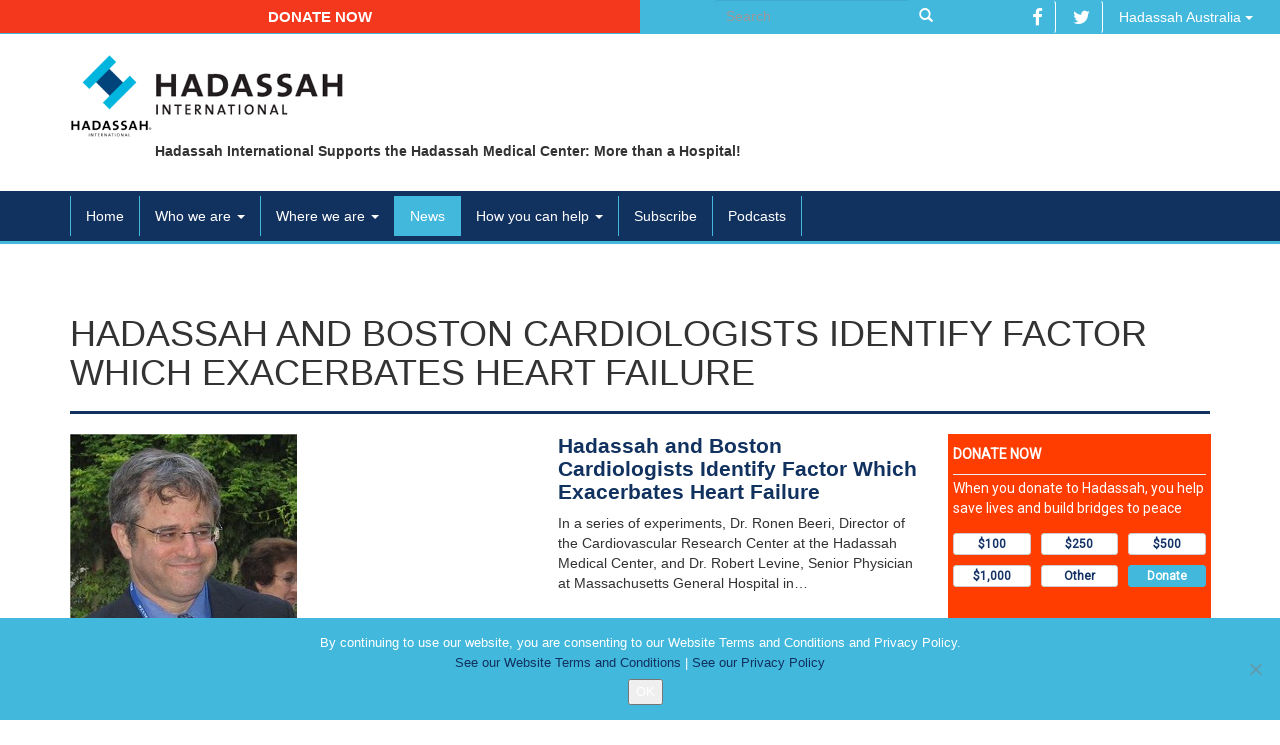

--- FILE ---
content_type: text/html; charset=UTF-8
request_url: https://hadassahinternational.org/tag/gene-for-the-sarcoplasmic-reticulum-ca-2-atpase-serca2a/
body_size: 9857
content:

<!doctype html>
<html class="no-js" lang="en-US">
<head>
  <meta charset="utf-8">
  <meta http-equiv="X-UA-Compatible" content="IE=edge">
  <meta name="viewport" content="width=device-width, initial-scale=1">

  <title>gene for the Sarcoplasmic reticulum Ca (+2)-ATPase ( SERCA2a) | Hadassah International</title>

  <meta property="og:locale" content="en_US"/>
  <meta property="og:title" content="gene for the Sarcoplasmic reticulum Ca (+2)-ATPase ( SERCA2a) | Hadassah International"/>
  <meta property="og:url" content="https://hadassahinternational.org/hadassah-and-boston-cardiologists-identify-factor-which-exacerbates-heart-failure/"/>
  <meta property="og:site_name" content="Hadassah International"/>
  <meta property="og:type" content="website"/>

	
	
  <link rel="shortcut icon" href="https://hadassahinternational.org/wp-content/themes/hadassah/assets/ico/favicon.ico" type="image/x-icon" />
  <link rel="apple-touch-icon" href="https://hadassahinternational.org/wp-content/themes/hadassah/assets/ico/apple-touch-icon.png" />
  <link rel="apple-touch-icon" sizes="57x57" href="https://hadassahinternational.org/wp-content/themes/hadassah/assets/ico/apple-touch-icon-57x57.png" />
  <link rel="apple-touch-icon" sizes="72x72" href="https://hadassahinternational.org/wp-content/themes/hadassah/assets/ico/apple-touch-icon-72x72.png" />
  <link rel="apple-touch-icon" sizes="76x76" href="https://hadassahinternational.org/wp-content/themes/hadassah/assets/ico/apple-touch-icon-76x76.png" />
  <link rel="apple-touch-icon" sizes="114x114" href="https://hadassahinternational.org/wp-content/themes/hadassah/assets/ico/apple-touch-icon-114x114.png" />
  <link rel="apple-touch-icon" sizes="120x120" href="https://hadassahinternational.org/wp-content/themes/hadassah/assets/ico/apple-touch-icon-120x120.png" />
  <link rel="apple-touch-icon" sizes="144x144" href="https://hadassahinternational.org/wp-content/themes/hadassah/assets/ico/apple-touch-icon-144x144.png" />
  <link rel="apple-touch-icon" sizes="152x152" href="https://hadassahinternational.org/wp-content/themes/hadassah/assets/ico/apple-touch-icon-152x152.png" />
  <link rel="apple-touch-icon" sizes="180x180" href="https://hadassahinternational.org/wp-content/themes/hadassah/assets/ico/apple-touch-icon-180x180.png" />

  <meta name='robots' content='max-image-preview:large' />
	<style>img:is([sizes="auto" i], [sizes^="auto," i]) { contain-intrinsic-size: 3000px 1500px }</style>
	<link rel='dns-prefetch' href='//platform-api.sharethis.com' />
<link rel='dns-prefetch' href='//ajax.googleapis.com' />
<link rel="alternate" type="application/rss+xml" title="Hadassah International &raquo; gene for the Sarcoplasmic reticulum Ca (+2)-ATPase ( SERCA2a) Tag Feed" href="https://hadassahinternational.org/tag/gene-for-the-sarcoplasmic-reticulum-ca-2-atpase-serca2a/feed/" />
<script>window.jQuery || document.write('<script src="https://hadassahinternational.org/wp-content/themes/hadassah/assets/vendor/jquery/dist/jquery.min.js?1.11.1"><\/script>')</script>
<script type="text/javascript">
/* <![CDATA[ */
window._wpemojiSettings = {"baseUrl":"https:\/\/s.w.org\/images\/core\/emoji\/16.0.1\/72x72\/","ext":".png","svgUrl":"https:\/\/s.w.org\/images\/core\/emoji\/16.0.1\/svg\/","svgExt":".svg","source":{"concatemoji":"https:\/\/hadassahinternational.org\/wp-includes\/js\/wp-emoji-release.min.js?ver=703aae3576ff6cee0ff666bb94c1f142"}};
/*! This file is auto-generated */
!function(s,n){var o,i,e;function c(e){try{var t={supportTests:e,timestamp:(new Date).valueOf()};sessionStorage.setItem(o,JSON.stringify(t))}catch(e){}}function p(e,t,n){e.clearRect(0,0,e.canvas.width,e.canvas.height),e.fillText(t,0,0);var t=new Uint32Array(e.getImageData(0,0,e.canvas.width,e.canvas.height).data),a=(e.clearRect(0,0,e.canvas.width,e.canvas.height),e.fillText(n,0,0),new Uint32Array(e.getImageData(0,0,e.canvas.width,e.canvas.height).data));return t.every(function(e,t){return e===a[t]})}function u(e,t){e.clearRect(0,0,e.canvas.width,e.canvas.height),e.fillText(t,0,0);for(var n=e.getImageData(16,16,1,1),a=0;a<n.data.length;a++)if(0!==n.data[a])return!1;return!0}function f(e,t,n,a){switch(t){case"flag":return n(e,"\ud83c\udff3\ufe0f\u200d\u26a7\ufe0f","\ud83c\udff3\ufe0f\u200b\u26a7\ufe0f")?!1:!n(e,"\ud83c\udde8\ud83c\uddf6","\ud83c\udde8\u200b\ud83c\uddf6")&&!n(e,"\ud83c\udff4\udb40\udc67\udb40\udc62\udb40\udc65\udb40\udc6e\udb40\udc67\udb40\udc7f","\ud83c\udff4\u200b\udb40\udc67\u200b\udb40\udc62\u200b\udb40\udc65\u200b\udb40\udc6e\u200b\udb40\udc67\u200b\udb40\udc7f");case"emoji":return!a(e,"\ud83e\udedf")}return!1}function g(e,t,n,a){var r="undefined"!=typeof WorkerGlobalScope&&self instanceof WorkerGlobalScope?new OffscreenCanvas(300,150):s.createElement("canvas"),o=r.getContext("2d",{willReadFrequently:!0}),i=(o.textBaseline="top",o.font="600 32px Arial",{});return e.forEach(function(e){i[e]=t(o,e,n,a)}),i}function t(e){var t=s.createElement("script");t.src=e,t.defer=!0,s.head.appendChild(t)}"undefined"!=typeof Promise&&(o="wpEmojiSettingsSupports",i=["flag","emoji"],n.supports={everything:!0,everythingExceptFlag:!0},e=new Promise(function(e){s.addEventListener("DOMContentLoaded",e,{once:!0})}),new Promise(function(t){var n=function(){try{var e=JSON.parse(sessionStorage.getItem(o));if("object"==typeof e&&"number"==typeof e.timestamp&&(new Date).valueOf()<e.timestamp+604800&&"object"==typeof e.supportTests)return e.supportTests}catch(e){}return null}();if(!n){if("undefined"!=typeof Worker&&"undefined"!=typeof OffscreenCanvas&&"undefined"!=typeof URL&&URL.createObjectURL&&"undefined"!=typeof Blob)try{var e="postMessage("+g.toString()+"("+[JSON.stringify(i),f.toString(),p.toString(),u.toString()].join(",")+"));",a=new Blob([e],{type:"text/javascript"}),r=new Worker(URL.createObjectURL(a),{name:"wpTestEmojiSupports"});return void(r.onmessage=function(e){c(n=e.data),r.terminate(),t(n)})}catch(e){}c(n=g(i,f,p,u))}t(n)}).then(function(e){for(var t in e)n.supports[t]=e[t],n.supports.everything=n.supports.everything&&n.supports[t],"flag"!==t&&(n.supports.everythingExceptFlag=n.supports.everythingExceptFlag&&n.supports[t]);n.supports.everythingExceptFlag=n.supports.everythingExceptFlag&&!n.supports.flag,n.DOMReady=!1,n.readyCallback=function(){n.DOMReady=!0}}).then(function(){return e}).then(function(){var e;n.supports.everything||(n.readyCallback(),(e=n.source||{}).concatemoji?t(e.concatemoji):e.wpemoji&&e.twemoji&&(t(e.twemoji),t(e.wpemoji)))}))}((window,document),window._wpemojiSettings);
/* ]]> */
</script>
<link rel='stylesheet' id='responsive-slider-css' href='https://hadassahinternational.org/wp-content/plugins/responsive-slider/css/responsive-slider.css?ver=0.1' type='text/css' media='all' />
<style id='wp-emoji-styles-inline-css' type='text/css'>

	img.wp-smiley, img.emoji {
		display: inline !important;
		border: none !important;
		box-shadow: none !important;
		height: 1em !important;
		width: 1em !important;
		margin: 0 0.07em !important;
		vertical-align: -0.1em !important;
		background: none !important;
		padding: 0 !important;
	}
</style>
<link rel='stylesheet' id='wp-block-library-css' href='https://hadassahinternational.org/wp-includes/css/dist/block-library/style.min.css?ver=703aae3576ff6cee0ff666bb94c1f142' type='text/css' media='all' />
<style id='classic-theme-styles-inline-css' type='text/css'>
/*! This file is auto-generated */
.wp-block-button__link{color:#fff;background-color:#32373c;border-radius:9999px;box-shadow:none;text-decoration:none;padding:calc(.667em + 2px) calc(1.333em + 2px);font-size:1.125em}.wp-block-file__button{background:#32373c;color:#fff;text-decoration:none}
</style>
<style id='global-styles-inline-css' type='text/css'>
:root{--wp--preset--aspect-ratio--square: 1;--wp--preset--aspect-ratio--4-3: 4/3;--wp--preset--aspect-ratio--3-4: 3/4;--wp--preset--aspect-ratio--3-2: 3/2;--wp--preset--aspect-ratio--2-3: 2/3;--wp--preset--aspect-ratio--16-9: 16/9;--wp--preset--aspect-ratio--9-16: 9/16;--wp--preset--color--black: #000000;--wp--preset--color--cyan-bluish-gray: #abb8c3;--wp--preset--color--white: #ffffff;--wp--preset--color--pale-pink: #f78da7;--wp--preset--color--vivid-red: #cf2e2e;--wp--preset--color--luminous-vivid-orange: #ff6900;--wp--preset--color--luminous-vivid-amber: #fcb900;--wp--preset--color--light-green-cyan: #7bdcb5;--wp--preset--color--vivid-green-cyan: #00d084;--wp--preset--color--pale-cyan-blue: #8ed1fc;--wp--preset--color--vivid-cyan-blue: #0693e3;--wp--preset--color--vivid-purple: #9b51e0;--wp--preset--gradient--vivid-cyan-blue-to-vivid-purple: linear-gradient(135deg,rgba(6,147,227,1) 0%,rgb(155,81,224) 100%);--wp--preset--gradient--light-green-cyan-to-vivid-green-cyan: linear-gradient(135deg,rgb(122,220,180) 0%,rgb(0,208,130) 100%);--wp--preset--gradient--luminous-vivid-amber-to-luminous-vivid-orange: linear-gradient(135deg,rgba(252,185,0,1) 0%,rgba(255,105,0,1) 100%);--wp--preset--gradient--luminous-vivid-orange-to-vivid-red: linear-gradient(135deg,rgba(255,105,0,1) 0%,rgb(207,46,46) 100%);--wp--preset--gradient--very-light-gray-to-cyan-bluish-gray: linear-gradient(135deg,rgb(238,238,238) 0%,rgb(169,184,195) 100%);--wp--preset--gradient--cool-to-warm-spectrum: linear-gradient(135deg,rgb(74,234,220) 0%,rgb(151,120,209) 20%,rgb(207,42,186) 40%,rgb(238,44,130) 60%,rgb(251,105,98) 80%,rgb(254,248,76) 100%);--wp--preset--gradient--blush-light-purple: linear-gradient(135deg,rgb(255,206,236) 0%,rgb(152,150,240) 100%);--wp--preset--gradient--blush-bordeaux: linear-gradient(135deg,rgb(254,205,165) 0%,rgb(254,45,45) 50%,rgb(107,0,62) 100%);--wp--preset--gradient--luminous-dusk: linear-gradient(135deg,rgb(255,203,112) 0%,rgb(199,81,192) 50%,rgb(65,88,208) 100%);--wp--preset--gradient--pale-ocean: linear-gradient(135deg,rgb(255,245,203) 0%,rgb(182,227,212) 50%,rgb(51,167,181) 100%);--wp--preset--gradient--electric-grass: linear-gradient(135deg,rgb(202,248,128) 0%,rgb(113,206,126) 100%);--wp--preset--gradient--midnight: linear-gradient(135deg,rgb(2,3,129) 0%,rgb(40,116,252) 100%);--wp--preset--font-size--small: 13px;--wp--preset--font-size--medium: 20px;--wp--preset--font-size--large: 36px;--wp--preset--font-size--x-large: 42px;--wp--preset--spacing--20: 0.44rem;--wp--preset--spacing--30: 0.67rem;--wp--preset--spacing--40: 1rem;--wp--preset--spacing--50: 1.5rem;--wp--preset--spacing--60: 2.25rem;--wp--preset--spacing--70: 3.38rem;--wp--preset--spacing--80: 5.06rem;--wp--preset--shadow--natural: 6px 6px 9px rgba(0, 0, 0, 0.2);--wp--preset--shadow--deep: 12px 12px 50px rgba(0, 0, 0, 0.4);--wp--preset--shadow--sharp: 6px 6px 0px rgba(0, 0, 0, 0.2);--wp--preset--shadow--outlined: 6px 6px 0px -3px rgba(255, 255, 255, 1), 6px 6px rgba(0, 0, 0, 1);--wp--preset--shadow--crisp: 6px 6px 0px rgba(0, 0, 0, 1);}:where(.is-layout-flex){gap: 0.5em;}:where(.is-layout-grid){gap: 0.5em;}body .is-layout-flex{display: flex;}.is-layout-flex{flex-wrap: wrap;align-items: center;}.is-layout-flex > :is(*, div){margin: 0;}body .is-layout-grid{display: grid;}.is-layout-grid > :is(*, div){margin: 0;}:where(.wp-block-columns.is-layout-flex){gap: 2em;}:where(.wp-block-columns.is-layout-grid){gap: 2em;}:where(.wp-block-post-template.is-layout-flex){gap: 1.25em;}:where(.wp-block-post-template.is-layout-grid){gap: 1.25em;}.has-black-color{color: var(--wp--preset--color--black) !important;}.has-cyan-bluish-gray-color{color: var(--wp--preset--color--cyan-bluish-gray) !important;}.has-white-color{color: var(--wp--preset--color--white) !important;}.has-pale-pink-color{color: var(--wp--preset--color--pale-pink) !important;}.has-vivid-red-color{color: var(--wp--preset--color--vivid-red) !important;}.has-luminous-vivid-orange-color{color: var(--wp--preset--color--luminous-vivid-orange) !important;}.has-luminous-vivid-amber-color{color: var(--wp--preset--color--luminous-vivid-amber) !important;}.has-light-green-cyan-color{color: var(--wp--preset--color--light-green-cyan) !important;}.has-vivid-green-cyan-color{color: var(--wp--preset--color--vivid-green-cyan) !important;}.has-pale-cyan-blue-color{color: var(--wp--preset--color--pale-cyan-blue) !important;}.has-vivid-cyan-blue-color{color: var(--wp--preset--color--vivid-cyan-blue) !important;}.has-vivid-purple-color{color: var(--wp--preset--color--vivid-purple) !important;}.has-black-background-color{background-color: var(--wp--preset--color--black) !important;}.has-cyan-bluish-gray-background-color{background-color: var(--wp--preset--color--cyan-bluish-gray) !important;}.has-white-background-color{background-color: var(--wp--preset--color--white) !important;}.has-pale-pink-background-color{background-color: var(--wp--preset--color--pale-pink) !important;}.has-vivid-red-background-color{background-color: var(--wp--preset--color--vivid-red) !important;}.has-luminous-vivid-orange-background-color{background-color: var(--wp--preset--color--luminous-vivid-orange) !important;}.has-luminous-vivid-amber-background-color{background-color: var(--wp--preset--color--luminous-vivid-amber) !important;}.has-light-green-cyan-background-color{background-color: var(--wp--preset--color--light-green-cyan) !important;}.has-vivid-green-cyan-background-color{background-color: var(--wp--preset--color--vivid-green-cyan) !important;}.has-pale-cyan-blue-background-color{background-color: var(--wp--preset--color--pale-cyan-blue) !important;}.has-vivid-cyan-blue-background-color{background-color: var(--wp--preset--color--vivid-cyan-blue) !important;}.has-vivid-purple-background-color{background-color: var(--wp--preset--color--vivid-purple) !important;}.has-black-border-color{border-color: var(--wp--preset--color--black) !important;}.has-cyan-bluish-gray-border-color{border-color: var(--wp--preset--color--cyan-bluish-gray) !important;}.has-white-border-color{border-color: var(--wp--preset--color--white) !important;}.has-pale-pink-border-color{border-color: var(--wp--preset--color--pale-pink) !important;}.has-vivid-red-border-color{border-color: var(--wp--preset--color--vivid-red) !important;}.has-luminous-vivid-orange-border-color{border-color: var(--wp--preset--color--luminous-vivid-orange) !important;}.has-luminous-vivid-amber-border-color{border-color: var(--wp--preset--color--luminous-vivid-amber) !important;}.has-light-green-cyan-border-color{border-color: var(--wp--preset--color--light-green-cyan) !important;}.has-vivid-green-cyan-border-color{border-color: var(--wp--preset--color--vivid-green-cyan) !important;}.has-pale-cyan-blue-border-color{border-color: var(--wp--preset--color--pale-cyan-blue) !important;}.has-vivid-cyan-blue-border-color{border-color: var(--wp--preset--color--vivid-cyan-blue) !important;}.has-vivid-purple-border-color{border-color: var(--wp--preset--color--vivid-purple) !important;}.has-vivid-cyan-blue-to-vivid-purple-gradient-background{background: var(--wp--preset--gradient--vivid-cyan-blue-to-vivid-purple) !important;}.has-light-green-cyan-to-vivid-green-cyan-gradient-background{background: var(--wp--preset--gradient--light-green-cyan-to-vivid-green-cyan) !important;}.has-luminous-vivid-amber-to-luminous-vivid-orange-gradient-background{background: var(--wp--preset--gradient--luminous-vivid-amber-to-luminous-vivid-orange) !important;}.has-luminous-vivid-orange-to-vivid-red-gradient-background{background: var(--wp--preset--gradient--luminous-vivid-orange-to-vivid-red) !important;}.has-very-light-gray-to-cyan-bluish-gray-gradient-background{background: var(--wp--preset--gradient--very-light-gray-to-cyan-bluish-gray) !important;}.has-cool-to-warm-spectrum-gradient-background{background: var(--wp--preset--gradient--cool-to-warm-spectrum) !important;}.has-blush-light-purple-gradient-background{background: var(--wp--preset--gradient--blush-light-purple) !important;}.has-blush-bordeaux-gradient-background{background: var(--wp--preset--gradient--blush-bordeaux) !important;}.has-luminous-dusk-gradient-background{background: var(--wp--preset--gradient--luminous-dusk) !important;}.has-pale-ocean-gradient-background{background: var(--wp--preset--gradient--pale-ocean) !important;}.has-electric-grass-gradient-background{background: var(--wp--preset--gradient--electric-grass) !important;}.has-midnight-gradient-background{background: var(--wp--preset--gradient--midnight) !important;}.has-small-font-size{font-size: var(--wp--preset--font-size--small) !important;}.has-medium-font-size{font-size: var(--wp--preset--font-size--medium) !important;}.has-large-font-size{font-size: var(--wp--preset--font-size--large) !important;}.has-x-large-font-size{font-size: var(--wp--preset--font-size--x-large) !important;}
:where(.wp-block-post-template.is-layout-flex){gap: 1.25em;}:where(.wp-block-post-template.is-layout-grid){gap: 1.25em;}
:where(.wp-block-columns.is-layout-flex){gap: 2em;}:where(.wp-block-columns.is-layout-grid){gap: 2em;}
:root :where(.wp-block-pullquote){font-size: 1.5em;line-height: 1.6;}
</style>
<link rel='stylesheet' id='contact-form-7-css' href='https://hadassahinternational.org/wp-content/plugins/contact-form-7/includes/css/styles.css?ver=6.1.1' type='text/css' media='all' />
<link rel='stylesheet' id='cookie-notice-front-css' href='https://hadassahinternational.org/wp-content/plugins/cookie-notice/css/front.min.css?ver=2.5.7' type='text/css' media='all' />
<link rel='stylesheet' id='mimi-base-css' href='https://hadassahinternational.org/wp-content/plugins/mad-mimi-sign-up-forms/css/mimi.min.css?ver=1.5.1' type='text/css' media='all' />
<link rel='stylesheet' id='roots_css-css' href='https://hadassahinternational.org/wp-content/themes/hadassah/assets/css/main.min.css?df514806b9946d014de071a9791831f2' type='text/css' media='all' />
<script type="text/javascript" src="//platform-api.sharethis.com/js/sharethis.js?ver=8.5.2#property=65ce7444a0c10f0019493d32&amp;product=gdpr-compliance-tool-v2&amp;source=simple-share-buttons-adder-wordpress" id="simple-share-buttons-adder-mu-js"></script>
<link rel="https://api.w.org/" href="https://hadassahinternational.org/wp-json/" /><link rel="alternate" title="JSON" type="application/json" href="https://hadassahinternational.org/wp-json/wp/v2/tags/365" /><link rel="EditURI" type="application/rsd+xml" title="RSD" href="https://hadassahinternational.org/xmlrpc.php?rsd" />

<!-- HFCM by 99 Robots - Snippet # 1: Google Tag Manager HEAD -->
<!-- Google Tag Manager -->
<script>(function(w,d,s,l,i){w[l]=w[l]||[];w[l].push({'gtm.start':
new Date().getTime(),event:'gtm.js'});var f=d.getElementsByTagName(s)[0],
j=d.createElement(s),dl=l!='dataLayer'?'&l='+l:'';j.async=true;j.src=
'https://www.googletagmanager.com/gtm.js?id='+i+dl;f.parentNode.insertBefore(j,f);
})(window,document,'script','dataLayer','GTM-W9TK8ZF');</script>
<!-- End Google Tag Manager -->
<!-- /end HFCM by 99 Robots -->
		<style type="text/css">.pp-podcast {opacity: 0;}</style>
		<style type="text/css">.recentcomments a{display:inline !important;padding:0 !important;margin:0 !important;}</style>		<style type="text/css" id="wp-custom-css">
			.cn-buttons-container {
	display: block;
}		</style>
		
  <link rel="alternate" type="application/rss+xml" title="Hadassah International Feed" href="https://hadassahinternational.org/feed/">

  <link rel="stylesheet" href="https://hadassahinternational.org/wp-content/themes/hadassah/assets/css/events.css">
  
  <style>
	  figure {
		  max-width: 100%;
	  }
  </style>

  <script type="text/javascript">
  	$(document).ready(function(){
			$('.ssba a').each(function(){
		    return $(this).attr('target','').on('click',function(e){
		        e.preventDefault();
		        window.open($(this).attr('href'), $(this).attr('alt'), 'width=600, height=450, toolbar=0, scrollbars=1 ,location=0');
		    });
		  });
  	});
  </script>
</head>
<body class="archive tag tag-gene-for-the-sarcoplasmic-reticulum-ca-2-atpase-serca2a tag-365 wp-theme-hadassah cookies-not-set">

  <!--[if lt IE 8]>
    <div class="alert alert-warning">
      You are using an <strong>outdated</strong> browser. Please <a href="http://browsehappy.com/">upgrade your browser</a> to improve your experience.    </div>
  <![endif]-->

  <div class="container-fluid" id="head-top-navbar">
  <div class="col-sm-6 text-center btn-donativo">
    <a href="http://helphadassahnow.org/donation/" target="_blank" class="btn">Donate now</a>
  </div>
  <div class="col-sm-3 text-right" id="topSearch">
    <form role="search" method="get" class="search-form form-inline" action="https://hadassahinternational.org/">
  <label class="sr-only">Search for:</label>
  <div class="input-group">
    <input type="search" value="" name="s" class="search-field form-control" placeholder="Search">
    <span class="input-group-btn">
      <button type="submit" class="search-submit btn btn-default"><span class="glyphicon glyphicon-search"></span></button>
    </span>
  </div>
</form>
  </div>
  <div class="col-sm-3 text-right">
    <a href="https://www.facebook.com/hadassahinternational" target="_blank" class="btn"><i class="fa fa-facebook fa-lg"></i></a>
    <a href="https://twitter.com/HadassahIntl" target="_blank" class="btn"><i class="fa fa-twitter fa-lg"></i></a>

	<a href="http://www.hadassahaustralia.org/" class="dropdown-toggle btn" data-toggle="dropdown">Hadassah Australia <span class="caret"></span></a><ul class="dropdown-menu" role="menu"><li><a href="http://www.hadassahaustralia.org/">Hadassah Australia</a></li><li><a href="http://hadassah.be/">Hadassah Belgium</a></li><li><a href="http://hadassahbrasil.org">Hadassah Brasil</a></li><li><a href="http://www.chw.ca/">Canadian Hadassah-WIZO</a></li><li><a href="http://www.hadassah.fr/">Hadassah France</a></li><li><a href="http://www.hadassah.de/">Hadassah Germany</a></li><li><a href="http://v2023.hadassahinternational.org/">Hadassah International</a></li><li><a href="http://hadassah-international-israel.org/">Hadassah International Israel</a></li><li><a href="http://hadassahlatinoamerica.org/">Hadassah Latinoamerica</a></li><li><a href="http://www.hadassah.co.nz/">Hadassah New Zealand</a></li><li><a href="http://hadassahpanama.org">Hadassah Panama</a></li><li><a href="http://www.hadassah.ch/">Hadassah Switzerland</a></li><li><a href="http://www.hadassahuk.org/">Hadassah United Kingdom</a></li><li><a href="http://www.hadassah.org/">Hadassah USA</a></li><li><a href="http://www.hadassah.org.il/">Hadassah Medical Center - Israel -- all languages</a></li><li><a href="https://www.hadassah.org.il/en/">Hadassah Medical Center- Israel – English only</a></li></ul>  </div>
</div>


<div class="container">
  <div class="row">
    <div class="col-sm-12">
      <br>
            		  	<h1 style="display:none;">Hadassah International</h1>
		  	<a href="https://hadassahinternational.org/">
		  	  <img src="https://hadassahinternational.org/wp-content/themes/hadassah/assets/img/hadassah-logo-international-registered.jpg" alt="Hadassah International">
		  	</a>
			      <p>Hadassah International Supports the Hadassah Medical Center: More than a Hospital!</p>
    </div>
  </div>
</div>

<br>


<header class="banner navbar navbar-default navbar-static-top" role="banner">
  <div class="container">
    <div class="navbar-header">
      <button type="button" class="navbar-toggle collapsed" data-toggle="collapse" data-target=".navbar-collapse">
        <span class="sr-only">Toggle navigation</span>
        <span class="icon-bar"></span>
        <span class="icon-bar"></span>
        <span class="icon-bar"></span>
      </button>
    </div>

    <nav class="collapse navbar-collapse" role="navigation">
      <ul id="menu-primary-navigation" class="nav navbar-nav"><li class="menu-home"><a href="https://hadassahinternational.org/">Home</a></li>
<li class="dropdown menu-who-we-are"><a class="dropdown-toggle" data-toggle="dropdown" data-target="#" href="https://hadassahinternational.org/who-we-are/">Who we are <b class="caret"></b></a>
<ul class="dropdown-menu">
	<li class="menu-hadassah-international"><a href="https://hadassahinternational.org/who-we-are/hadassah-international/">Hadassah International</a></li>
	<li class="menu-hadassah-medical-organization"><a href="https://hadassahinternational.org/who-we-are/hadassah-medical-center/">Hadassah Medical Organization</a></li>
	<li class="menu-what-hadassah-means-to-me"><a href="https://hadassahinternational.org/who-we-are/what-hadassah-means-to-me/">What Hadassah Means To Me</a></li>
	<li class="menu-history"><a href="https://hadassahinternational.org/who-we-are/history/">History</a></li>
	<li class="menu-conference"><a href="https://hadassahinternational.org/who-we-are/conference/">Conference</a></li>
</ul>
</li>
<li class="dropdown menu-where-we-are"><a class="dropdown-toggle" data-toggle="dropdown" data-target="#" href="https://hadassahinternational.org/where-we-are/">Where we are <b class="caret"></b></a>
<ul class="dropdown-menu">
	<li class="menu-our-international-network-and-websites"><a href="https://hadassahinternational.org/where-we-are/our-international-network/">Our International Network and Websites</a></li>
	<li class="menu-hadassah-usa"><a href="https://hadassahinternational.org/where-we-are/hadassah-usa/">Hadassah USA</a></li>
	<li class="menu-our-mission-in-action"><a href="https://hadassahinternational.org/where-we-are/our-mission-in-action/">Our Mission in Action</a></li>
	<li class="menu-contact-us"><a href="https://hadassahinternational.org/where-we-are/contact-us/">Contact Us</a></li>
</ul>
</li>
<li class="active menu-news"><a href="https://hadassahinternational.org/news/">News</a></li>
<li class="dropdown menu-how-you-can-help"><a class="dropdown-toggle" data-toggle="dropdown" data-target="#" href="https://hadassahinternational.org/how-you-can-help/">How you can help <b class="caret"></b></a>
<ul class="dropdown-menu">
	<li class="menu-support-our-projects"><a href="https://hadassahinternational.org/how-you-can-help/support-our-projects/">Support our projects</a></li>
	<li class="menu-wills-and-bequests"><a href="https://hadassahinternational.org/legacies/">Wills and Bequests</a></li>
</ul>
</li>
<li class="menu-subscribe"><a href="https://hadassahinternational.org/subscribe-to-the-hadassah-international-monthly-ebulletin/">Subscribe</a></li>
<li class="menu-podcasts"><a href="https://hadassahinternational.org/podcast/">Podcasts</a></li>
</ul>    </nav>
  </div>
</header>


  <div class="wrap container" role="document">
    <div class="content row">
      <main class="main" role="main">
        


					<div class="page-header">
				  <h1>
				  						    Hadassah and Boston Cardiologists Identify Factor Which Exacerbates Heart Failure									  </h1>
				</div>
	


<div class="row">

	
    <div class="col-sm-12">

      <div class="row noticias-grid">

      
              <div class="col-sm-12 first-article">
	<article class="row post-941 post type-post status-publish format-standard has-post-thumbnail hentry category-cardiology-research category-cardiology-research-research-cardiology tag-exacerbates-further-heart-failure tag-gene-for-the-sarcoplasmic-reticulum-ca-2-atpase-serca2a tag-gene-therapy-techniques tag-mitral-regurgitation tag-myocardial-infarction tag-repairing-the-mitral-regurgitation">
		<div class="col-sm-8 col-md-5">
			<a href="https://hadassahinternational.org/hadassah-and-boston-cardiologists-identify-factor-which-exacerbates-heart-failure/">
				<img width="227" height="300" src="https://hadassahinternational.org/wp-content/uploads/2015/03/Ronen-Beeri.jpg" class="img-responsive wp-post-image" alt="" decoding="async" fetchpriority="high" />			</a>
		</div>

		<div class="col-sm-4 col-md-4">
			<a href="https://hadassahinternational.org/hadassah-and-boston-cardiologists-identify-factor-which-exacerbates-heart-failure/">
				<h3>
					Hadassah and Boston Cardiologists Identify Factor Which Exacerbates Heart Failure				</h3>
			</a>
			<p>In a series of experiments, Dr. Ronen Beeri, Director of the Cardiovascular Research Center at the Hadassah Medical Center, and Dr. Robert Levine, Senior Physician at Massachusetts General Hospital in&#8230;</p>
		</div>

		<div class="col-md-3 visible-md visible-lg">
			<!-- <a href="" target="_blank">
	<img src="/assets/img/donation-ad.png" class="img-responsive donation-sidebar">
</a> -->
<iframe src="https://helphadassahnow.org/widgets/donation/v1" width="100%" height="200px" frameborder="0" scrolling="no"></iframe>		</div>
	</article>
</div>
      
      <div class="col-xs-6 col-sm-4 col-lg-3 grid-article donation">
	<article>
		<a href="http://helphadassahnow.org/donation/" target="_blank">
			<img src="https://hadassahinternational.org/wp-content/themes/hadassah/assets/img/donation-ad.png" class="img-responsive">
		</a>
	</article>
</div>

      </div>

      
  </div>
</div>
      </main><!-- /.main -->
          </div><!-- /.content -->
  </div><!-- /.wrap -->

  <footer class="content-info" role="contentinfo">

  	<div class="navbar navbar-default navbar-static-bottom" role="banner">
	  <div class="container">
	    <div class="navbar-header">
	      <button type="button" class="navbar-toggle collapsed" data-toggle="collapse" data-target="#navbar-footer">
	        <span class="sr-only">Toggle navigation</span>
	        <span class="icon-bar"></span>
	        <span class="icon-bar"></span>
	        <span class="icon-bar"></span>
	      </button>
	    </div>

	    <nav class="collapse navbar-collapse" id="navbar-footer" role="navigation">
	      <ul id="menu-footer-navigation" class="nav navbar-nav"><li class="menu-home"><a href="https://hadassahinternational.org/">Home</a></li>
<li class="menu-who-we-are"><a href="https://hadassahinternational.org/who-we-are/hadassah-international/">Who we are</a></li>
<li class="active menu-news"><a href="https://hadassahinternational.org/news/">News</a></li>
<li class="menu-donate-now"><a href="http://helphadassahnow.org/donation">Donate now</a></li>
<li class="menu-year-in-review"><a href="https://hadassahinternational.org/hadassah-international-year-in-review-2019/">Year in Review</a></li>
<li class="menu-contact-us"><a href="https://hadassahinternational.org/where-we-are/contact-us/">Contact Us</a></li>
<li class="menu-terms-conditions-and-disclosures"><a href="https://hadassahinternational.org/terms-and-conditions/">Terms, Conditions and Disclosures</a></li>
<li class="menu-hadassah-international-newsletters"><a href="https://hadassahinternational.org/hadassah-international-newsletters/">Hadassah International Newsletters</a></li>
<li class="menu-pamphlets-downloads"><a href="https://hadassahinternational.org/pamphlets-downloads/">Pamphlets / Downloads</a></li>
<li class="menu-podcasts"><a href="https://hadassahinternational.org/podcast/">Podcasts</a></li>
<li class="menu-hadassah-international-privacy-statement"><a rel="privacy-policy" href="https://hadassahinternational.org/hadassah-international-privacy-cookie-policy-statement/">Hadassah International Privacy Statement</a></li>
</ul>	    </nav>
	  </div>
	</div>

  <div class="container">
  	<div class="row">
  		<div class="col-sm-3 col-sm-offset-7 text-center">
  			  		</div>
  		<div class="col-sm-2 text-right">
  			<a href="https://www.facebook.com/hadassahinternational" target="_blank" class="btn"><i class="fa fa-facebook fa-lg"></i></a>
    		<a href="https://twitter.com/HadassahIntl" target="_blank" class="btn"><i class="fa fa-twitter fa-lg"></i></a>
  		</div>
  	</div>
  	<br>
  	<div class="row">
  		<div class="col-sm-12 text-center">
  			<small>© 2026 Hadassah International, Ltd.  Hadassah, the H logo, the Hadassah International logo, and Hadassah the Power of Women Who Do are registered trademarks of Hadassah, The Women’s Zionist Organization of America, Inc.</small>
  			<a href="http://dinkbit.com" target="_blank">
				<img src="https://hadassahinternational.org/wp-content/themes/hadassah/assets/img/dinkbit.png" class="img-responsive pull-right dinkbit_logo">
			</a>
  		</div>
  	</div>

      </div>
</footer>

  <script type="speculationrules">
{"prefetch":[{"source":"document","where":{"and":[{"href_matches":"\/*"},{"not":{"href_matches":["\/wp-*.php","\/wp-admin\/*","\/wp-content\/uploads\/*","\/wp-content\/*","\/wp-content\/plugins\/*","\/wp-content\/themes\/hadassah\/*","\/*\\?(.+)"]}},{"not":{"selector_matches":"a[rel~=\"nofollow\"]"}},{"not":{"selector_matches":".no-prefetch, .no-prefetch a"}}]},"eagerness":"conservative"}]}
</script>
<!-- HFCM by 99 Robots - Snippet # 2: Google Tag Manager BODY -->
<!-- Google Tag Manager (noscript) -->
<noscript><iframe src="https://www.googletagmanager.com/ns.html?id=GTM-W9TK8ZF"
height="0" width="0" style="display:none;visibility:hidden"></iframe></noscript>
<!-- End Google Tag Manager (noscript) -->
<!-- /end HFCM by 99 Robots -->
		<style type="text/css"></style>
		<script type="text/javascript" src="//ajax.googleapis.com/ajax/libs/jquery/1.11.1/jquery.min.js" id="jquery-js"></script>
<script type="text/javascript" id="responsive-slider_flex-slider-js-extra">
/* <![CDATA[ */
var slider = {"effect":"fade","delay":"7000","duration":"600","start":"1"};
/* ]]> */
</script>
<script>window.jQuery || document.write('<script src="https://hadassahinternational.org/wp-content/themes/hadassah/assets/vendor/jquery/dist/jquery.min.js?1.11.1"><\/script>')</script>
<script type="text/javascript" src="https://hadassahinternational.org/wp-content/plugins/responsive-slider/responsive-slider.js?ver=0.1" id="responsive-slider_flex-slider-js"></script>
<script type="text/javascript" src="https://hadassahinternational.org/wp-includes/js/dist/hooks.min.js?ver=4d63a3d491d11ffd8ac6" id="wp-hooks-js"></script>
<script type="text/javascript" src="https://hadassahinternational.org/wp-includes/js/dist/i18n.min.js?ver=5e580eb46a90c2b997e6" id="wp-i18n-js"></script>
<script type="text/javascript" id="wp-i18n-js-after">
/* <![CDATA[ */
wp.i18n.setLocaleData( { 'text direction\u0004ltr': [ 'ltr' ] } );
/* ]]> */
</script>
<script type="text/javascript" src="https://hadassahinternational.org/wp-content/plugins/contact-form-7/includes/swv/js/index.js?ver=6.1.1" id="swv-js"></script>
<script type="text/javascript" id="contact-form-7-js-before">
/* <![CDATA[ */
var wpcf7 = {
    "api": {
        "root": "https:\/\/hadassahinternational.org\/wp-json\/",
        "namespace": "contact-form-7\/v1"
    }
};
/* ]]> */
</script>
<script type="text/javascript" src="https://hadassahinternational.org/wp-content/plugins/contact-form-7/includes/js/index.js?ver=6.1.1" id="contact-form-7-js"></script>
<script type="text/javascript" id="cookie-notice-front-js-before">
/* <![CDATA[ */
var cnArgs = {"ajaxUrl":"https:\/\/hadassahinternational.org\/wp-admin\/admin-ajax.php","nonce":"32cfba6193","hideEffect":"fade","position":"bottom","onScroll":false,"onScrollOffset":100,"onClick":false,"cookieName":"cookie_notice_accepted","cookieTime":2592000,"cookieTimeRejected":2592000,"globalCookie":false,"redirection":false,"cache":false,"revokeCookies":false,"revokeCookiesOpt":"automatic"};
/* ]]> */
</script>
<script type="text/javascript" src="https://hadassahinternational.org/wp-content/plugins/cookie-notice/js/front.min.js?ver=2.5.7" id="cookie-notice-front-js"></script>
<script type="text/javascript" src="https://hadassahinternational.org/wp-content/plugins/simple-share-buttons-adder/js/ssba.js?ver=1742827714" id="simple-share-buttons-adder-ssba-js"></script>
<script type="text/javascript" id="simple-share-buttons-adder-ssba-js-after">
/* <![CDATA[ */
Main.boot( [] );
/* ]]> */
</script>
<script type="text/javascript" id="mimi-main-js-extra">
/* <![CDATA[ */
var MadMimi = {"thankyou":"Thank you for signing up!","thankyou_suppressed":"Thank you for signing up! Please check your email to confirm your subscription.","oops":"Oops! There was a problem. Please try again.","fix":"There was a problem. Please fill all required fields."};
/* ]]> */
</script>
<script type="text/javascript" src="https://hadassahinternational.org/wp-content/plugins/mad-mimi-sign-up-forms/js/mimi.min.js?ver=1.5.1" id="mimi-main-js"></script>
<script type="text/javascript" src="https://hadassahinternational.org/wp-content/themes/hadassah/assets/js/vendor/modernizr.min.js" id="modernizr-js"></script>
<script type="text/javascript" src="https://hadassahinternational.org/wp-content/themes/hadassah/assets/js/scripts.min.js?cc9fcdfd8c8c22af5fc6bb3288832908" id="roots_js-js"></script>
	<script async src="https://www.googletagmanager.com/gtag/js?id=UA-62762237-1"></script>
	<script>
	  window.dataLayer = window.dataLayer || [];
	  function gtag(){dataLayer.push(arguments);}
	  gtag('js', new Date());

	  gtag('config', 'UA-62762237-1');
	  	  	gtag('config', 'UA-165427565-1');
	  	</script>

  <script>
  !function(f,b,e,v,n,t,s)
  {if(f.fbq)return;n=f.fbq=function(){n.callMethod?
  n.callMethod.apply(n,arguments):n.queue.push(arguments)};
  if(!f._fbq)f._fbq=n;n.push=n;n.loaded=!0;n.version='2.0';
  n.queue=[];t=b.createElement(e);t.async=!0;
  t.src=v;s=b.getElementsByTagName(e)[0];
  s.parentNode.insertBefore(t,s)}(window, document,'script',
  'https://connect.facebook.net/en_US/fbevents.js');
  fbq('init', '1680407785459300');
  fbq('track', 'PageView');
</script>
<noscript><img height="1" width="1" style="display:none"
  src="https://www.facebook.com/tr?id=1680407785459300&ev=PageView&noscript=1"
/></noscript>
  

		<!-- Cookie Notice plugin v2.5.7 by Hu-manity.co https://hu-manity.co/ -->
		<div id="cookie-notice" role="dialog" class="cookie-notice-hidden cookie-revoke-hidden cn-position-bottom" aria-label="Cookie Notice" style="background-color: rgba(66,184,221,1);"><div class="cookie-notice-container" style="color: #fff"><span id="cn-notice-text" class="cn-text-container">By continuing to use our website, you are consenting to our Website Terms and Conditions and Privacy Policy. 
<br>
<a href="http://v2023.hadassahinternational.org/terms-and-conditions/" target="_blank">See our Website Terms and Conditions</a> | <a href="http://v2023.hadassahinternational.org/hadassah-international-privacy-cookie-policy-statement/" target="_blank">See our Privacy Policy</a><br></span><span id="cn-notice-buttons" class="cn-buttons-container"><button id="cn-accept-cookie" data-cookie-set="accept" class="cn-set-cookie cn-button cn-button-custom button" aria-label="OK">OK</button></span><span id="cn-close-notice" data-cookie-set="accept" class="cn-close-icon" title="No"></span></div>
			
		</div>
		<!-- / Cookie Notice plugin -->
</body>
</html>


--- FILE ---
content_type: text/html; charset=UTF-8
request_url: https://helphadassahnow.org/widgets/donation/v1
body_size: 1701
content:
<!DOCTYPE html>

<!--
  __              __      __          __
 /\ \  __        /\ \    /\ \      __/\ \__
 \_\ \/\_\    ___\ \ \/'\\ \ \____/\_\ \ ,_\
 /'_` \/\ \ /' _ `\ \ , < \ \ '__`\/\ \ \ \/
/\ \L\ \ \ \/\ \/\ \ \ \\`\\ \ \L\ \ \ \ \ \_
\ \___,_\ \_\ \_\ \_\ \_\ \_\ \_,__/\ \_\ \__\
 \/__,_ /\/_/\/_/\/_/\/_/\/_/\/___/  \/_/\/__/
...
-->

<html lang="en">

<head>

  <title>Help Hadassah | Hadassah International</title>

  
  <meta name="csrf-token" content="Wq02Hk2OLmiRxJ8ekQ5qKs4GBW3qnJxgLtcnmarc">

  <meta charset="utf-8"/>
  <meta http-equiv="X-UA-Compatible" content="IE=edge">
  <meta name="viewport" content="width=device-width, initial-scale=1,user-scalable=no">

  <meta name="author" content=""/>
  <meta name="keywords" content=""/>
  <meta name="description" content="Donate now to help Hadassah"/>

  <meta property="og:locale" content="es_LA" />
  <meta property="og:title" content="Help Hadassah" />
  <meta property="og:description" content="Donate now to help Hadassah" />
  <meta property="og:url" content="https://helphadassahnow.org/widgets/donation/v1" />
  <meta property="og:site_name" content="Help Hadassah" />
  <meta property="og:type" content="website" />
  <meta property="og:image" content="https://helphadassahnow.org/dist/img/logo_share.png" />
  <meta property="og:image:width" content="200" />
  <meta property="og:image:height" content="200" />

  
  
  
  <link rel="shortcut icon" href="https://helphadassahnow.org/dist/img/ico/favicon.ico" type="image/x-icon"/>

  
  <link rel="apple-touch-icon" sizes="57x57" href="https://helphadassahnow.org/dist/img/ico/apple-icon-57x57.png"/>
  <link rel="apple-touch-icon" sizes="60x60" href="https://helphadassahnow.org/dist/img/ico/apple-icon-60x60.png"/>
  <link rel="apple-touch-icon" sizes="72x72" href="https://helphadassahnow.org/dist/img/ico/apple-icon-72x72.png"/>
  <link rel="apple-touch-icon" sizes="76x76" href="https://helphadassahnow.org/dist/img/ico/apple-icon-76x76.png"/>
  <link rel="apple-touch-icon" sizes="114x114" href="https://helphadassahnow.org/dist/img/ico/apple-icon-114x114.png"/>
  <link rel="apple-touch-icon" sizes="120x120" href="https://helphadassahnow.org/dist/img/ico/apple-icon-120x120.png"/>
  <link rel="apple-touch-icon" sizes="144x144" href="https://helphadassahnow.org/dist/img/ico/apple-icon-144x144.png"/>
  <link rel="apple-touch-icon" sizes="152x152" href="https://helphadassahnow.org/dist/img/ico/apple-icon-152x152.png"/>
  <link rel="apple-touch-icon" sizes="180x180" href="https://helphadassahnow.org/dist/img/ico/apple-icon-180x180.png"/>

  
  <link rel="icon" type="image/png" sizes="16x16" href="https://helphadassahnow.org/dist/img/ico/favicon-16x16.png"/>
  <link rel="icon" type="image/png" sizes="32x32" href="https://helphadassahnow.org/dist/img/ico/favicon-32x32.png"/>
  <link rel="icon" type="image/png" sizes="96x96" href="https://helphadassahnow.org/dist/img/ico/favicon-96x96.png"/>
  <link rel="icon" type="image/png" sizes="192x192" href="https://helphadassahnow.org/dist/img/ico/android-icon-192x192.png"/>
  

  
  <meta name="msapplication-TileColor" content="#ffffff">
  <meta name="msapplication-TileImage" content="https://helphadassahnow.org/dist/img/ico/ms-icon-144x144.png">
  <meta name="theme-color" content="#ffffff">

  <link rel="preload" as="style" href="https://fonts.googleapis.com/css?family=Montserrat:700|Roboto&display=swap">
  <link href="https://fonts.googleapis.com/css?family=Montserrat:700|Roboto&display=swap" rel="stylesheet">

  
  <link rel="preload" as="style" href="/dist/css/main.css?id=ab39c7e32b4bebebf58eba3e895b4d8b">
  <link rel="stylesheet" href="/dist/css/main.css?id=ab39c7e32b4bebebf58eba3e895b4d8b">
  <link rel="preload" as="style" href="/dist/css/widgets/donation.css?id=671bc04f683e97cbc240cb92f618aee1">
  <link rel="stylesheet" href="/dist/css/widgets/donation.css?id=671bc04f683e97cbc240cb92f618aee1">


  
  
  

  
  
</head>

  <body id="" class="widget-donation">

    <browse-happy class="container" style="display:none">
      <!-- <div class="content">
        <p class="chromeframe x:fs-16 s:fs-18">Estás usando un navegador <b>antiguo</b>. Por favor <a href="http://browsehappy.com/" target="_blank">actualiza tu navegador</a> para visualizar el sitio correctamente.</p>
      </div> -->
    </browse-happy>

    <div class="wrap">

      <main class="main container">
        
  <div class="row">
    <div class="col-xs-12 pad-rl-5">
      <p>
        <a href="https://helphadassahnow.org" class="btn-link">
          <b>
            DONATE NOW
          </b>
        </a>
      </p>
      <hr>
      <p>When you donate to Hadassah, you help save lives and build bridges to peace</p>
    </div>
  </div>
  <div class="row">
          <div class="col-xs-4 pad-bt-5 pad-rl-5 text-center">
        <a href="https://helphadassahnow.org?amount=100" target="_blank" class="btn btn-xs btn-block btn-white-blue"><b>$100</b></a>
      </div>
          <div class="col-xs-4 pad-bt-5 pad-rl-5 text-center">
        <a href="https://helphadassahnow.org?amount=250" target="_blank" class="btn btn-xs btn-block btn-white-blue"><b>$250</b></a>
      </div>
          <div class="col-xs-4 pad-bt-5 pad-rl-5 text-center">
        <a href="https://helphadassahnow.org?amount=500" target="_blank" class="btn btn-xs btn-block btn-white-blue"><b>$500</b></a>
      </div>
          <div class="col-xs-4 pad-bt-5 pad-rl-5 text-center">
        <a href="https://helphadassahnow.org?amount=1000" target="_blank" class="btn btn-xs btn-block btn-white-blue"><b>$1,000</b></a>
      </div>
          <div class="col-xs-4 pad-bt-5 pad-rl-5 text-center">
        <a href="https://helphadassahnow.org?amount=" target="_blank" class="btn btn-xs btn-block btn-white-blue"><b>Other</b></a>
      </div>
        <div class="col-xs-4 pad-bt-5 pad-rl-5 text-center">
      <a href="https://helphadassahnow.org" target="_blank" class="btn btn-xs btn-block btn-primary"><b>Donate</b></a>
    </div>
  </div>

      </main>

    </div>

    <script src="/dist/js/app.js?id=2d227cb07fe2d76e6948e7792e703a7a"></script>

    
    <noscript class="container">
      <div class="content">
        <p class="x:fs-16 s:fs-18">Para utilizar las funcionalidades completas de <b>Hadassah International</b> es necesario tener <b>JavaScript habilitado</b>.</p>
      </div>
    </noscript>

  </body>
</html>
